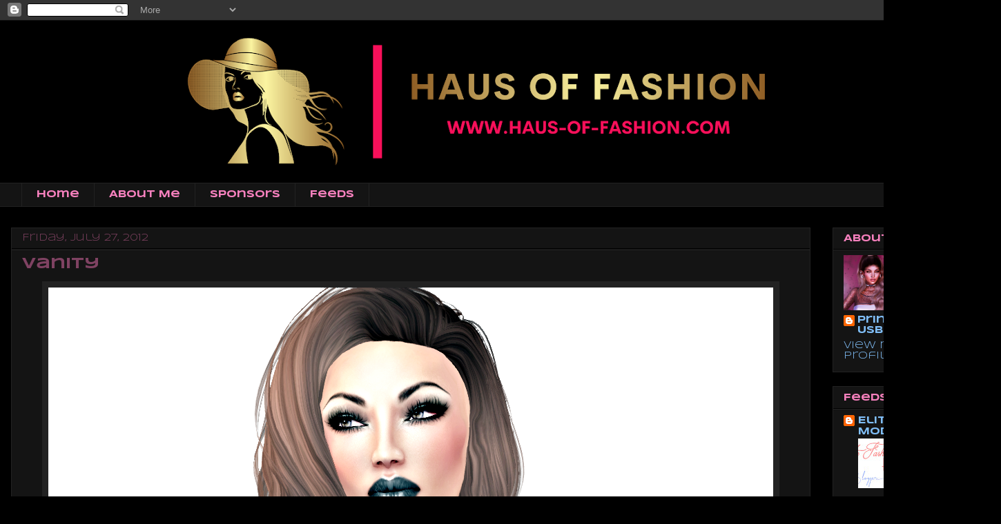

--- FILE ---
content_type: text/html; charset=UTF-8
request_url: http://www.haus-of-fashion.com/b/stats?style=BLACK_TRANSPARENT&timeRange=ALL_TIME&token=APq4FmAilyU37Ud1KLGzPTB3Jo7O66P4pd0m4jfbRkaoQEEfwrvksNpzxzo-0Sxrs5gLorCmyehviyDs_mE5CI2qlsyF64mu9Q
body_size: 261
content:
{"total":1446491,"sparklineOptions":{"backgroundColor":{"fillOpacity":0.1,"fill":"#000000"},"series":[{"areaOpacity":0.3,"color":"#202020"}]},"sparklineData":[[0,37],[1,25],[2,22],[3,93],[4,97],[5,100],[6,97],[7,85],[8,48],[9,33],[10,39],[11,33],[12,26],[13,31],[14,30],[15,51],[16,67],[17,60],[18,47],[19,47],[20,39],[21,43],[22,34],[23,34],[24,41],[25,44],[26,30],[27,34],[28,54],[29,17]],"nextTickMs":450000}